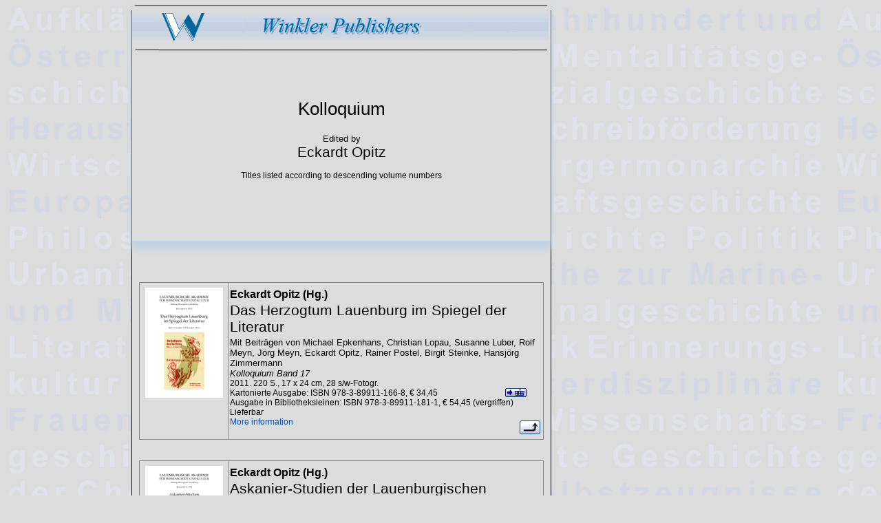

--- FILE ---
content_type: text/html; charset=UTF-8
request_url: https://winklerverlag.com/vxxx1x_en.htm
body_size: 2918
content:

<BR>
<!DOCTYPE HTML PUBLIC "-//W3C//DTD HTML 4.01//EN"
       "http://www.w3.org/TR/html4/strict.dtd">
<HTML>
<HEAD>
<META http-equiv="Content-Language" content="de">
<META NAME="description" content="Internetpr�sentation des Verlages Dr. Dieter Winkler">
<META NAME="author" content="Dr. Dieter Winkler">
<META NAME="keywords" lang="de" content="Winkler-Verlag; Winkler Verlag; Legasthenie; Lese-Rechtschreibf�rderung; Lesef�rderung; Rechtschreibf�rderung; F�rderunterricht; Geschichtswissenschaft; Politik">
<META HTTP-EQUIV="content-type" content="text/html; charset=iso-8859-1">
<META HTTP-EQUIV="expires" content="43200">
<!--[if lt IE 7]><style type="text/css">
  @media screen {
    html, body {
      height: 100%; overflow-y: hidden;
    }
    #workspace {
      position: static;
    }
  }
</style><![endif]-->
<link rel="shortcut icon" href="favicon.ico" type="image/x-icon">
<link rel="stylesheet" type="text/css" href="wstyle.css">
<script language="JavaScript" type="text/javascript" src="Skripte.js"></script>

<title>The titels of the book series <I>Kolloquium</I> of Winkler Publishers</title>
</HEAD>

<BODY>
<script type="text/javascript">
if (!window.Weite && document.body && document.body.offsetWidth) {
  window.onresize = neuAufbau;
  Weite = FWeite();
}
</script>

<div id="kopf" style="height: 350px; box-shadow: 0px 10px 10px #C1D2E2;">
 <img src="bilder/W-Logo_en.jpg">
<BR>
<TABLE WIDTH=100% HEIGHT=70%><TR><TD VALIGN="center"><div id="U011">
Kolloquium
</div>
<div id="U012">

</div>
<div id="U018">

</div>
<div id="U019">

</div>
<div id="U013">
Edited by
</div>
<div id="U015">
Eckardt Opitz
</div>
<div id="U020">
Titles listed according to descending volume numbers
</div>
</TD></TR></TABLE>

</div>
<div id="workspace">
<script type="text/javascript">
Posit();
</script>
<div class="text">
<A NAME="Tabellenanfang"></A>
<img src="bilder/space.gif" width="10" height="350">
<BR>
<A NAME="Profilanfang"></A>
<BR>



<TABLE BORDER=1 WIDTH=100% STYLE="border-collapse: collapse" BORDERCOLOR="#888888" CELLPADDING=2 CELLSPACING=0> <TR ALIGN="left" VALIGN="top"> 
<TD WIDTH=22% VALIGN="top" ALIGN="center"><A HREF="../v1668x/index_en.html"><IMG SRC="../v1668x/v1668uik.jpg"></A></TD> <TD> <div id="U01">

</div>
<div id="U10">

</div>
<div id="U02">
Eckardt Opitz (Hg.)
</div>
<div id="U03">
Das Herzogtum Lauenburg im Spiegel der Literatur
</div>
<div id="U04">

</div>
<div id="U05">
Mit Beitr&#228;gen von Michael Epkenhans, Christian Lopau, Susanne Luber, Rolf Meyn, J&#246;rg Meyn, Eckardt Opitz, Rainer Postel, Birgit Steinke, Hansj&#246;rg 
Zimmermann
</div>
<div id="U06">
Kolloquium Band 17
</div>
<div id="U07">
2011. 220 S., 17 x 24 cm, 28 s/w-Fotogr.
</div>
<div id="U08">
Kartonierte Ausgabe: ISBN 978-3-89911-166-8, &#8364; 34,45
<div id="in_korb">
<script type="text/javascript">
document.write("<a href=javascript:Fenster3('shop-f.php?ac=new&isbn=978-3-89911-166-8')>");
</script> 
<noscript>
<a href="shop.php?ac=new&isbn=978-3-89911-166-8">
</noscript>
<img class="button" src="bilder/warenkorb.gif" title="In den Warenkorb"></a>
</div>
</div>
<div id="U09">
Ausgabe in Bibliotheksleinen: ISBN 978-3-89911-181-1, &#8364; 54,45 (vergriffen)</div>
<div id="U11">
Lieferbar
</div>
<div id="U12">
<A HREF="../v1668x/index_en.html">More information</A>
<A HREF="#Tabellenanfang"><img border=0 src="../bilder/nachoben.gif" align="right"></A>
</div> </TD> </TR> </TABLE>

<BR>





<BR>
<TABLE BORDER=1 WIDTH=100% STYLE="border-collapse: collapse" BORDERCOLOR="#888888" CELLPADDING=2 CELLSPACING=0> <TR ALIGN="left" VALIGN="top"> 
<TD WIDTH=22% VALIGN="top" ALIGN="center"><A HREF="../v1323x/index_en.html"><IMG SRC="../v1323x/v1323uik.jpg"></A></TD> <TD> <div id="U01">

</div>
<div id="U10">

</div>
<div id="U02">
Eckardt Opitz (Hg.)
</div>
<div id="U03">
Askanier-Studien der Lauenburgischen Akademie
</div>
<div id="U04">

</div>
<div id="U05">
Mit Beitr&#228;gen von Helmut Assing, Clemens Bergstedt, Karl-Heinz B&#246;rner, Winfried Korf, Christian Lopau, J&#246;rg Meyn, Peter Neumeister, Lutz Partenheimer, Antje 
Sander, Mathias Tullner, Hansj&#246;rg Zimmermann
</div>
<div id="U06">
Kolloquium Band 16
</div>
<div id="U07">
2010. 404 S., 17 x 24 cm, 8 graph. Abb., 15 s/w-Fotogr., 1 geograph. Kart., 3 Reprod. v. Dok.
</div>
<div id="U08">
Kartonierte Ausgabe: ISBN 978-3-89911-132-3, &#8364; 34,45 (vergriffen)
</div>
<div id="U09">
Ausgabe in Bibliotheksleinen: ISBN 978-3-89911-147-7, &#8364; 54,45 (vergriffen)</div>
<div id="U11">
Vergriffen, keine Neuauflage
</div>
<div id="U12">
<A HREF="../v1323x/index_en.html">More information</A>
<A HREF="#Tabellenanfang"><img border=0 src="../bilder/nachoben.gif" align="right"></A>
</div> </TD> </TR> </TABLE>

<BR>





<BR>
<TABLE BORDER=1 WIDTH=100% STYLE="border-collapse: collapse" BORDERCOLOR="#888888" CELLPADDING=2 CELLSPACING=0> <TR ALIGN="left" VALIGN="top"> 
<TD WIDTH=22% VALIGN="top" ALIGN="center"><A HREF="../v0226x/index_en.html"><IMG SRC="../v0226x/v0226uik.jpg"></A></TD> <TD> <div id="U01">

</div>
<div id="U10">

</div>
<div id="U02">
Eckardt Opitz (Hg.)
</div>
<div id="U03">
Ausgew&#228;hlte Aspekte der Nachkriegsgeschichte im Kreis Herzogtum Lauenburg und in den Nachbarterritorien
</div>
<div id="U04">

</div>
<div id="U05">
Mit Beitr&#228;gen von William Boehart, Detlev Brunner, Manfred Hanisch, J&#246;rg Hillmann, Martin Kleinfeld, Christian Lopau, Matthias Manke, Eckardt Opitz, Dieter Schmidt, 
Klaus Schwabe, Karsten Walczok
</div>
<div id="U06">
Kolloquium Band 15
</div>
<div id="U07">
2004. 240 S., 24 x 17 cm, 22 s/w-Fotogr.
</div>
<div id="U08">
Kartonierte Ausgabe: ISBN 978-3-89911-022-7, &#8364; 34,45
<div id="in_korb">
<script type="text/javascript">
document.write("<a href=javascript:Fenster3('shop-f.php?ac=new&isbn=978-3-89911-022-7')>");
</script> 
<noscript>
<a href="shop.php?ac=new&isbn=978-3-89911-022-7">
</noscript>
<img class="button" src="bilder/warenkorb.gif" title="In den Warenkorb"></a>
</div>
</div>
<div id="U09">
Ausgabe in Bibliotheksleinen: ISBN 978-3-89911-037-1, &#8364; 54,45
<div id="in_korb">
<script type="text/javascript">
document.write("<a href=javascript:Fenster3('shop-f.php?ac=new&isbn=978-3-89911-037-1')>");
</script> 
<noscript>
<a href="shop.php?ac=new&isbn=978-3-89911-037-1">
</noscript>
<img class="button" src="bilder/warenkorb.gif" title="In den Warenkorb"></a>
</div></div>
<div id="U11">
Lieferbar
</div>
<div id="U12">
<A HREF="../v0226x/index_en.html">More information</A>
<A HREF="#Tabellenanfang"><img border=0 src="../bilder/nachoben.gif" align="right"></A>
</div> </TD> </TR> </TABLE>

<BR>





<BR>
<TABLE BORDER=1 WIDTH=100% STYLE="border-collapse: collapse" BORDERCOLOR="#888888" CELLPADDING=2 CELLSPACING=0> <TR ALIGN="left" VALIGN="top"> 
<TD WIDTH=22% VALIGN="top" ALIGN="center"><A HREF="../v89-2x/index_en.html"><IMG SRC="../v89-2x/v89-2uik.jpg"></A></TD> <TD> <div id="U01">

</div>
<div id="U10">

</div>
<div id="U02">
Eckardt Opitz (Hg.)
</div>
<div id="U03">
Aufstieg, Herrschaft und Folgen des Nationalsozialismus im Herzogtum Lauenburg und in den Nachbarregionen
</div>
<div id="U04">

</div>
<div id="U05">
Mit Beitr&#228;gen von Stephanie Abke, Heinz Bohlmann, Manfred Hanisch, J&#246;rg Hillmann, Nils K&#246;hler, Christian Lopau, Mario Niemann, Michael Ruck
</div>
<div id="U06">
Kolloquium Band 14
</div>
<div id="U07">
2002. 180 S., 24 x 17 cm, 20 s/w-Fotogr.
</div>
<div id="U08">
Kartonierte Ausgabe: ISBN 978-3-930083-89-3, &#8364; 34,45
<div id="in_korb">
<script type="text/javascript">
document.write("<a href=javascript:Fenster3('shop-f.php?ac=new&isbn=978-3-930083-89-3')>");
</script> 
<noscript>
<a href="shop.php?ac=new&isbn=978-3-930083-89-3">
</noscript>
<img class="button" src="bilder/warenkorb.gif" title="In den Warenkorb"></a>
</div>
</div>
<div id="U09">
Ausgabe in Bibliotheksleinen: ISBN 978-3-930083-99-2, &#8364; 54,35
<div id="in_korb">
<script type="text/javascript">
document.write("<a href=javascript:Fenster3('shop-f.php?ac=new&isbn=978-3-930083-99-2')>");
</script> 
<noscript>
<a href="shop.php?ac=new&isbn=978-3-930083-99-2">
</noscript>
<img class="button" src="bilder/warenkorb.gif" title="In den Warenkorb"></a>
</div></div>
<div id="U11">
Lieferbar
</div>
<div id="U12">
<A HREF="../v89-2x/index_en.html">More information</A>
<A HREF="#Tabellenanfang"><img border=0 src="../bilder/nachoben.gif" align="right"></A>
</div> </TD> </TR> </TABLE>

<BR>





<BR>
<TABLE BORDER=1 WIDTH=100% STYLE="border-collapse: collapse" BORDERCOLOR="#888888" CELLPADDING=2 CELLSPACING=0> <TR ALIGN="left" VALIGN="top"> 
<TD WIDTH=22% VALIGN="top" ALIGN="center"><A HREF="../v76-0x/index_en.html"><IMG SRC="../v76-0x/v76-0uik.jpg"></A></TD> <TD> <div id="U01">

</div>
<div id="U10">

</div>
<div id="U02">
Eckardt Opitz (Hg.)
</div>
<div id="U03">
Herrschaft und St&#228;nde in ausgew&#228;hlten Territorien Norddeutschlands vom Mittelalter bis ins 20. Jahrhundert
</div>
<div id="U04">

</div>
<div id="U05">
Mit Beitr&#228;gen von Michael Busch, Katrin Grunwaldt, Manfred Hanisch, Uwe Heck, J&#246;rg Hillmann, Anke John, Elke Kr&#252;gener, J&#246;rg Meyn, Brigitte Streich
</div>
<div id="U06">
Kolloquium Band 13
</div>
<div id="U07">
2001. 190 S., 24 x 17 cm, 6 s/w-Fotogr.
</div>
<div id="U08">
Kartonierte Ausgabe: ISBN 978-3-930083-76-3, &#8364; 34,45
<div id="in_korb">
<script type="text/javascript">
document.write("<a href=javascript:Fenster3('shop-f.php?ac=new&isbn=978-3-930083-76-3')>");
</script> 
<noscript>
<a href="shop.php?ac=new&isbn=978-3-930083-76-3">
</noscript>
<img class="button" src="bilder/warenkorb.gif" title="In den Warenkorb"></a>
</div>
</div>
<div id="U09">
Ausgabe in Bibliotheksleinen: ISBN 978-3-930083-81-7, &#8364; 54,45
<div id="in_korb">
<script type="text/javascript">
document.write("<a href=javascript:Fenster3('shop-f.php?ac=new&isbn=978-3-930083-81-7')>");
</script> 
<noscript>
<a href="shop.php?ac=new&isbn=978-3-930083-81-7">
</noscript>
<img class="button" src="bilder/warenkorb.gif" title="In den Warenkorb"></a>
</div></div>
<div id="U11">
Lieferbar
</div>
<div id="U12">
<A HREF="../v76-0x/index_en.html">More information</A>
<A HREF="#Tabellenanfang"><img border=0 src="../bilder/nachoben.gif" align="right"></A>
</div> </TD> </TR> </TABLE>

<BR>





<BR>
<TABLE BORDER=1 WIDTH=100% STYLE="border-collapse: collapse" BORDERCOLOR="#888888" CELLPADDING=2 CELLSPACING=0> <TR ALIGN="left" VALIGN="top"> 
<TD WIDTH=22% VALIGN="top" ALIGN="center"><A HREF="../v45-0x/index_en.html"><IMG SRC="../v45-0x/v45-0uik.jpg"></A></TD> <TD> <div id="U01">

</div>
<div id="U10">

</div>
<div id="U02">
Eckardt Opitz (Hg.)
</div>
<div id="U03">
Krieg und Frieden im Herzogtum Lauenburg und in seinen Nachbarterritorien vom Mittelalter bis zum Ende des Kalten Krieges
</div>
<div id="U04">

</div>
<div id="U05">
Mit Beitr&#228;gen von William Boehart, Michael Busch, J&#246;rg Hillmann, Hans-Georg Kaack, Christian Lopau, J&#246;rg Meyn, Elisabeth Noll, Eckardt Opitz, Wolfgang 
Prange, Helmut Stubbe-da Luz
</div>
<div id="U06">
Kolloquium Band 12
</div>
<div id="U07">
2000. 290 S., 24 x 17 cm, 8 graph. Abb., 7 geograph. Kart.
</div>
<div id="U08">
Kartonierte Ausgabe: ISBN 978-3-930083-45-9, &#8364; 34,45 (vergriffen)
</div>
<div id="U09">
Ausgabe in Bibliotheksleinen: ISBN 978-3-930083-53-4, &#8364; 54,45</div>
<div id="U11">
Lieferbar
</div>
<div id="U12">
<A HREF="../v45-0x/index_en.html">More information</A>
<A HREF="#Tabellenanfang"><img border=0 src="../bilder/nachoben.gif" align="right"></A>
</div> </TD> </TR> </TABLE>

<BR>





<BR>




<A NAME="Tabellenende"></A>
</BODY>
</HTML>

